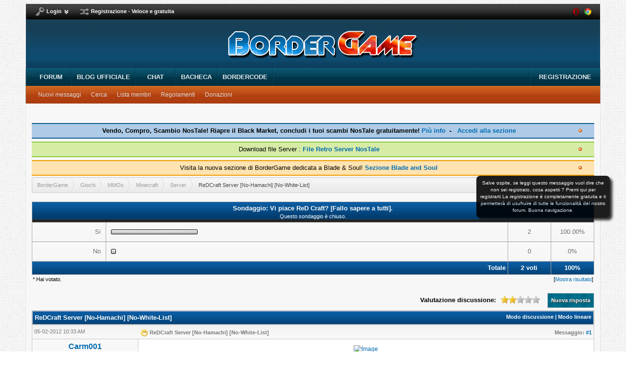

--- FILE ---
content_type: text/html; charset=UTF-8
request_url: https://www.bordergame.it/Thread-ReDCraft-Server-No-Hamachi-No-White-List
body_size: 9453
content:
<!DOCTYPE html PUBLIC "-//W3C//DTD XHTML 1.0 Transitional//EN" "http://www.w3.org/TR/xhtml1/DTD/xhtml1-transitional.dtd"><!-- start: showthread -->
<html xml:lang="it" lang="it" xmlns="http://www.w3.org/1999/xhtml">
<head>
<title>ReDCraft Server [No-Hamachi] [No-White-List]</title>
<!-- start: headerinclude -->
<link rel="alternate" type="application/rss+xml" title="Ultime discussioni (RSS 2.0)" href="https://www.bordergame.it/syndication.php" />
<link rel="alternate" type="application/atom+xml" title="Ultime discussioni (Atom 1.0)" href="https://www.bordergame.it/syndication.php?type=atom1.0" />
<meta http-equiv="Content-Type" content="text/html; charset=UTF-8" />
<meta http-equiv="Content-Script-Type" content="text/javascript" />
<script type="text/javascript" src="https://www.bordergame.it/jscripts/prototype.js?ver=1603"></script>
<script type="text/javascript" src="https://www.bordergame.it/jscripts/general.js?ver=1603"></script>
<script type="text/javascript" src="https://www.bordergame.it/jscripts/popup_menu.js?ver=1600"></script>
<link type="text/css" rel="stylesheet" href="https://www.bordergame.it/cache/themes/theme57/global.css" />
<link type="text/css" rel="stylesheet" href="https://www.bordergame.it/cache/themes/theme57/custom.css" />
<link type="text/css" rel="stylesheet" href="https://www.bordergame.it/cache/themes/theme57/custom2.css" />
<link type="text/css" rel="stylesheet" href="https://www.bordergame.it/cache/themes/theme1/captchapack.css" />
<link type="text/css" rel="stylesheet" href="https://www.bordergame.it/cache/themes/theme1/star_ratings.css" />
<link type="text/css" rel="stylesheet" href="https://www.bordergame.it/cache/themes/theme1/showthread.css" />

<script src="https://ajax.googleapis.com/ajax/libs/jquery/1.11.3/jquery.min.js"></script>
<script type="text/javascript">jQuery.noConflict();</script>
<script type="text/javascript" src="https://www.bordergame.it/jscripts/jquery.cookie.js"></script>
<script type="text/javascript" src="https://www.bordergame.it/jscripts/janota_announcements.js"></script><style>#avviso { background: #000; margin-right: 7px; color: #fff; font-size: 10px; border: 0px solid #94c2e8; padding: 8px; -moz-border-radius: 8px; -webkit-border-radius: 8px;  filter:alpha(opacity=88); -moz-opacity:.88; opacity:.88; -moz-box-shadow:5px 5px 5px #191919; -webkit-box-shadow:5px 5px 5px #191919; box-shadow:5px 5px 5px #191919; } #avviso a:link { color: #fff; text-decoration: none; } #avviso a:visited { color: #fff; text-decoration: none; } #avviso a:hover, #avviiso a:active { color: #fff; text-decoration: underline; } .avviso_fixed { height: auto;  position: fixed;  top:50%;  right: 2%; width: 280px; }</style><div class="avviso_fixed"><div id="avviso">Salve ospite, se leggi questo messaggio vuol dire che non sei registrato, cosa aspetti ? <a href="member.php?action=register">Premi qui per registrarti</a> La registrazione è completamente gratuita e ti permetterà di usufruire di tutte le funzionalità del nostro forum. Buona navigazione.</div></div>
<script type="text/javascript">
<!--
	var cookieDomain = ".bordergame.it";
	var cookiePath = "/";
	var cookiePrefix = "";
	var deleteevent_confirm = "Sei sicuro di voler cancellare questo evento?";
	var removeattach_confirm = "Sei sicuro di voler rimuovere da questo messaggio l'allegato selezionato?";
	var loading_text = 'Caricamento... <br />Attendere...';
	var saving_changes = 'Salvataggio delle modifiche in corso...';
	var use_xmlhttprequest = "1";
	var my_post_key = "f9a74ed983b28a58d759c98e5f645dc0";
	var imagepath = "images/bordergame2.0/";
// -->
</script>

<script type="text/javascript" src="https://www.bordergame.it/jscripts/tabcontent.js">
/***********************************************
* Tab Content script v2.2- copyright Dynamic Drive DHTML code library (www.dynamicdrive.com)
* This notice MUST stay intact for legal use
* Visit Dynamic Drive at http://www.dynamicdrive.com/ for full source code
***********************************************/
</script>

<link type="text/css" rel="stylesheet" href="https://www.bordergame.it/cache/themes/theme57/global.css" />
<link type="text/css" rel="stylesheet" href="https://www.bordergame.it/cache/themes/theme57/custom.css" />
<link type="text/css" rel="stylesheet" href="https://www.bordergame.it/cache/themes/theme57/custom2.css" />
<link type="text/css" rel="stylesheet" href="https://www.bordergame.it/cache/themes/theme1/captchapack.css" />
<link type="text/css" rel="stylesheet" href="https://www.bordergame.it/css.php?stylesheet=226" />
<!-- end: headerinclude -->
<script type="text/javascript">
<!--
	var quickdelete_confirm = "Sei sicuro di voler cancellare questo messaggio?";
// -->
</script>
<script type="text/javascript" src="jscripts/thread.js?ver=1603"></script>
<meta name="description" content="Sito ufficiale: http://redcraft-mc.enjin.com Dove potete trovare l'ip del server. Server: Dedicati 5G molto stabile, il lag quasi nullo. Orari: Da Lunedì al Venerdì: Dalle 14:30 alle 23:30 La Domenica" />
<link rel="canonical" href="https://www.bordergame.it/Thread-ReDCraft-Server-No-Hamachi-No-White-List" />
</head>
<body>
	<!-- start: header -->
<script>
  (function(i,s,o,g,r,a,m){i['GoogleAnalyticsObject']=r;i[r]=i[r]||function(){
  (i[r].q=i[r].q||[]).push(arguments)},i[r].l=1*new Date();a=s.createElement(o),
  m=s.getElementsByTagName(o)[0];a.async=1;a.src=g;m.parentNode.insertBefore(a,m)
  })(window,document,'script','//www.google-analytics.com/analytics.js','ga');

  ga('create', 'UA-25540522-1', 'auto');
  ga('send', 'pageview');

</script>

<a name="top" id="top"></a>

<!-- start: header_welcomeblock_guest -->
<script type="text/javascript">jQuery.noConflict();</script>
<script type="text/javascript">
<!--
	lang.username = "Nome utente";
	lang.password = "Password";
	lang.login = "Login";
	lang.lost_password = " &mdash; <a href=\"https://www.bordergame.it/member.php?action=lostpw\">Password dimenticata?<\/a>";
	lang.register_url = " &mdash; <a href=\"https://www.bordergame.it/member.php?action=register\">Registrati<\/a>";
	lang.remember_me = "Ricordami";
// -->
</script>

<script type="text/javascript">
<!--
	lang.no_new_posts = "Il forum non contiene nuovi messaggi";
	lang.click_mark_read = "Clicca per segnare questo forum come letto";
// -->
</script>



<script src="/jscripts/jquery.tiptip.js"></script>
  
<script>
		jQuery.noConflict()(document).ready(function() {
		
			// Toggle the dropdown menu's
			jQuery.noConflict()(".dropdown .buttondd, .dropdown button").click(function () {
				if (!jQuery.noConflict()(this).find('span.toggle').hasClass('active')) {
					jQuery.noConflict()('.dropdown-slider2').slideUp();
					jQuery.noConflict()('span.toggle').removeClass('active');
				}
				
				// open selected dropown
				jQuery.noConflict()(this).parent().find('.dropdown-slider2').slideToggle('fast');
				jQuery.noConflict()(this).find('span.toggle').toggleClass('active');
				
				return false;
			});
			
			// Launch TipTip tooltip
			jQuery.noConflict()('.tiptip a.button, .tiptip button').tipTip();
		
		});
		
		
  </script>

<div id="middlebar">
<ul class="menu">
<div class="dropdown" style="float:left;">
  <a href="#" class="buttondd" style="padding-left:5px;"><span class="icon icon116">&nbsp;</span><span class="label" style="color:#ffffff;">Login</span><span class="toggle">&nbsp;</span></a>
  <div class="dropdown-slider2">
<li>
<form action='http://www.bordergame.it/member.php' method='post' style="margin-top:5px;">
<span style="float:left;margin-left:2px;margin-bottom:3px;">Username : </span>
<br>
<input type='text' name='username' size='21' class="boxregistrazione" value="Username" onblur="if(this.value=='') { this.value='Username'; }" onfocus="if(this.value == 'Username') { this.value = ''; }" onclick="this.value='';"/>
<br>
<span style="float:left;margin-left:2px;margin-top:5px;margin-bottom:3px;">Password : </span>
<br>
<input type='password' name='password' size='21' class="boxregistrazione" value="Password" onblur="if(this.value=='') { this.value='Password'; }" onfocus="if(this.value == 'Password') { this.value = ''; }" onclick="this.value='';"/>
<input type='hidden' name='action' value='do_login'> 
 <input type='hidden' name='url' value=''> 
 <input type='submit' class='loginbutton' name='invia' value='Login' style="margin-top:10px;margin-bottom:10px; float:center;"/><br>

<hr style="background:#ffffff;">
<a href="/member.php?action=lostpw" class="linklogin"><span class="linklogin" style="float:left;text-align:left;margin-left:-15px;">Password persa ?</a></span><br>
<a href="/member.php?action=register" class="linklogin"><span class="linklogin" style="float:left;text-align:left;margin-left:-15px;">Registrazione gratuita</a></span>
<br><br></form>
</li>
  </div> <!-- /.dropdown-slider -->
</div> <!-- /.dropdown -->

  <a href="/member.php?action=register" class="buttondd" style="padding-left:5px;"><span class="icon icon155">&nbsp;</span><span class="label" style="color:#ffffff;">Registrazione - Veloce e gratuita</span></a>



<span style="float: right; padding-top:8px;">
<a href="#" class="ToolTip">
<img src="images/bordergame2.0/opera.png">
<img src="images/bordergame2.0/chrome.png">
<acronym>Forum ottimizzato per Opera e Google Chrome</acronym></a>
</a>
<!-- Inserisci questo tag nel punto in cui desideri eseguire il rendering del pulsante +1 -->
<g:plusone size="small"></g:plusone>

<!-- Inserisci questa chiamata di rendering dove ritieni appropriato -->
<script type="text/javascript">
  window.___gcfg = {lang: 'it'};

  (function() {
    var po = document.createElement('script'); po.type = 'text/javascript'; po.async = true;
    po.src = 'https://apis.google.com/js/plusone.js';
    var s = document.getElementsByTagName('script')[0]; s.parentNode.insertBefore(po, s);
  })();
</script></span>

</div>

<div id="header">

<div class="logo"><a href="https://www.bordergame.it/index.php"><img src="/images/bordergamelogo.png" alt="BorderGame" title="BorderGame" style="margin-left:-250px;"/></a></div></div>

<div id="navbar" class="navbar"><div class="navWrap">
	<ul id="navtabs" class="navtabs floatcontainer">
		
	<li>
	
		<a class="navtab" href="index.php">Forum</a>
	
	</li>
 
		<li class="selected"><a class="navtab" href="http://bordergameblog.blogspot.com/">Blog ufficiale</a>
			
				<ul class="floatcontainer">
					
					
						
						<li><a href="https://www.bordergame.it/search.php?action=getnew" rel="nofollow">Nuovi messaggi</a></li>
						
					
					
					
					
					
					
					<li><a href="search.php">Cerca</a></li>
					
<li><a href="memberlist.php">Lista membri</a></li>
<li><a href="http://bordergame.it/forumdisplay.php?fid=5">Regolamenti</a></li>
<li><a href="donate.php">Donazioni</a></li>

				
					
				</ul>

			</li>
		
		
	<li><a class="navtab" href="http://chatnostrucchi.altervista.org/index.php/" target=_blank>Chat</a></li>
 <li><a class="navtab" href="http://www.bordergame.it/bacheca.php" target=_blank>Bacheca</a></li>
 <li><a class="navtab" href="http://www.bordercode.bordergame.it" target=_blank>BorderCode</a></li>
 
		
			
		
		
	</ul>
				
		<div class="registerButton">
<a href="https://www.bordergame.it/member.php?action=register" title="Registrati Gratis!">Registrazione</a>
					</div>			
				

</div></div>

<!-- Custom Content Wrap -->


				</div>
			</div></div></div></div>
		</div>
	
<!-- Custom Content Wrap End -->
<!-- end: header_welcomeblock_guest -->





		
<div id="container">
		
		<hr class="hidden" />
		<br class="clear" />
		<div id="content">
<a name="content" id="content"></a>
			
			
			
			<!-- ProfileComments -->
			<!-- /ProfileComments -->
			
<center>
<script type="text/javascript"><!--
google_ad_client = "ca-pub-8479942835768794";
/* Bordergame show tread */
google_ad_slot = "8061762672";
google_ad_width = 728;
google_ad_height = 90;
//-->
</script>
<script type="text/javascript"
src="http://pagead2.googlesyndication.com/pagead/show_ads.js">
</script>
<script type="text/javascript"><!--
google_ad_client = "ca-pub-8479942835768794";
/* footer piccolino */
google_ad_slot = "9898940450";
google_ad_width = 200;
google_ad_height = 90;
//-->
</script>
<script type="text/javascript"
src="http://pagead2.googlesyndication.com/pagead/show_ads.js">
</script>
</center>
<br/>
			<!-- start: Site_Notice_index -->
<style type="text/css">
.closebtn2 {
background: url(https://www.bordergame.it/images/hide1.gif) no-repeat;
width: 16px;
height: 16px;
display:block;
cursor: pointer;
}
.openbtn1 {
background: url(https://www.bordergame.it/images/show1.gif) no-repeat;
width: 16px;
height: 16px;
display:block;
cursor: pointer;
}
.closebtn12 {
background: url(https://www.bordergame.it/images/hide1.gif) no-repeat;
width: 16px;
height: 16px;
display:block;
cursor: pointer;
}
.openbtn11 {
background: url(https://www.bordergame.it/images/show1.gif) no-repeat;
width: 16px;
height: 16px;
display:block;
cursor: pointer;
}
.closebtn22 {
background: url(https://www.bordergame.it/images/hide1.gif) no-repeat;
width: 16px;
height: 16px;
display:block;
cursor: pointer;
}
.openbtn21 {
background: url(https://www.bordergame.it/images/show1.gif) no-repeat;
width: 16px;
height: 16px;
display:block;
cursor: pointer;
}
.closebtn32 {
background: url(https://www.bordergame.it/images/hide1.gif) no-repeat;
width: 16px;
height: 16px;
display:block;
cursor: pointer;
}
.openbtn31 {
background: url(https://www.bordergame.it/images/show1.gif) no-repeat;
width: 16px;
height: 16px;
display:block;
cursor: pointer;
}
.closebtn42 {
background: url(https://www.bordergame.it/images/hide1.gif) no-repeat;
width: 16px;
height: 16px;
display:block;
cursor: pointer;
}
.openbtn41 {
background: url(https://www.bordergame.it/images/show1.gif) no-repeat;
width: 16px;
height: 16px;
display:block;
cursor: pointer;
}
.green {
background:none repeat scroll 0 0 #D6ECA6;
border-bottom:2px solid #8DC93E;
border-top:2px solid #8DC93E;
margin-top:3px;
margin-bottom:3px;
padding:5px 20px;
text-align:center;
color:black;
font-style:normal;
}
.blue {
background:none repeat scroll 0 0 #ADCBE7;
border-bottom:2px solid #0F5C8E;
border-top:2px solid #0F5C8E;
margin-top:3px;
margin-bottom:3px;
padding:5px 20px;
text-align:center;
color:black;
font-style:normal;
}
.yellow {
background:none repeat scroll 0 0 #FFF6BF;
border-bottom:2px solid #FFD324;
border-top:2px solid #FFD324;
margin-top:3px;
margin-bottom:3px;
padding:5px 20px;
text-align:center;
color:black;
font-style:normal;
}
.purple {
background:none repeat scroll 0 0 #C279D1;
border-bottom:2px solid #A20DBF;
border-top:2px solid #A20DBF;
margin-top:3px;
margin-bottom:3px;
padding:5px 20px;
text-align:center;
color:black;
font-style:normal;
}
.red {
background:none repeat scroll 0 0 #FFA6A6;
border-bottom:2px solid #E30000;
border-top:2px solid #E30000;
margin-top:3px;
margin-bottom:3px;
padding:5px 20px;
text-align:center;
color:black;
font-style:normal;
}
.black {
background:none repeat scroll 0 0 #BABABA;
border-bottom:2px solid #000000;
border-top:2px solid #000000;
margin-top:3px;
margin-bottom:3px;
padding:5px 20px;
text-align:center;
color:black;
font-style:normal;
}
.orange {
background:none repeat scroll 0 0 #FFE3B0;
border-bottom:2px solid #F29D00;
border-top:2px solid #F29D00;
margin-top:3px;
margin-bottom:3px;
padding:5px 20px;
text-align:center;
color:black;
font-style:normal;
}
</style>
<div class="janota_announcements" style="float:right; width:100%;">
<div class="blue"><b>Vendo, Compro, Scambio NosTale! Riapre il Black Market, concludi i tuoi scambi NosTale gratuitamente! <a href="http://www.bordergame.it/Thread-BlackMarket-Vendo-Compro-Scambio-NosTale">Più info</a>&nbsp  - &nbsp  <a href="http://www.bordergame.it/forum-12.html"> Accedi alla sezione</a></b><a class="closebtn2" style="float:right;" title="Hide"></a></div>
</div>
<div class="forums" style="float:right; width:100%; ">
</div>

<!-- end: Site_Notice_index --><!-- start: Site_Notice3_index -->
<style type="text/css">
.closebtn2 {
background: url(https://www.bordergame.it/images/hide1.gif) no-repeat;
width: 16px;
height: 16px;
display:block;
cursor: pointer;
}
.openbtn1 {
background: url(https://www.bordergame.it/images/show1.gif) no-repeat;
width: 16px;
height: 16px;
display:block;
cursor: pointer;
}
.closebtn12 {
background: url(https://www.bordergame.it/images/hide1.gif) no-repeat;
width: 16px;
height: 16px;
display:block;
cursor: pointer;
}
.openbtn11 {
background: url(https://www.bordergame.it/images/show1.gif) no-repeat;
width: 16px;
height: 16px;
display:block;
cursor: pointer;
}
.closebtn22 {
background: url(https://www.bordergame.it/images/hide1.gif) no-repeat;
width: 16px;
height: 16px;
display:block;
cursor: pointer;
}
.openbtn21 {
background: url(https://www.bordergame.it/images/show1.gif) no-repeat;
width: 16px;
height: 16px;
display:block;
cursor: pointer;
}
.closebtn32 {
background: url(https://www.bordergame.it/images/hide1.gif) no-repeat;
width: 16px;
height: 16px;
display:block;
cursor: pointer;
}
.openbtn31 {
background: url(https://www.bordergame.it/images/show1.gif) no-repeat;
width: 16px;
height: 16px;
display:block;
cursor: pointer;
}
.closebtn42 {
background: url(https://www.bordergame.it/images/hide1.gif) no-repeat;
width: 16px;
height: 16px;
display:block;
cursor: pointer;
}
.openbtn41 {
background: url(https://www.bordergame.it/images/show1.gif) no-repeat;
width: 16px;
height: 16px;
display:block;
cursor: pointer;
}
.green {
background:none repeat scroll 0 0 #D6ECA6;
border-bottom:2px solid #8DC93E;
border-top:2px solid #8DC93E;
margin-top:3px;
margin-bottom:3px;
padding:5px 20px;
text-align:center;
color:black;
font-style:normal;
}
.blue {
background:none repeat scroll 0 0 #ADCBE7;
border-bottom:2px solid #0F5C8E;
border-top:2px solid #0F5C8E;
margin-top:3px;
margin-bottom:3px;
padding:5px 20px;
text-align:center;
color:black;
font-style:normal;
}
.yellow {
background:none repeat scroll 0 0 #FFF6BF;
border-bottom:2px solid #FFD324;
border-top:2px solid #FFD324;
margin-top:3px;
margin-bottom:3px;
padding:5px 20px;
text-align:center;
color:black;
font-style:normal;
}
.purple {
background:none repeat scroll 0 0 #C279D1;
border-bottom:2px solid #A20DBF;
border-top:2px solid #A20DBF;
margin-top:3px;
margin-bottom:3px;
padding:5px 20px;
text-align:center;
color:black;
font-style:normal;
}
.red {
background:none repeat scroll 0 0 #FFA6A6;
border-bottom:2px solid #E30000;
border-top:2px solid #E30000;
margin-top:3px;
margin-bottom:3px;
padding:5px 20px;
text-align:center;
color:black;
font-style:normal;
}
.black {
background:none repeat scroll 0 0 #BABABA;
border-bottom:2px solid #000000;
border-top:2px solid #000000;
margin-top:3px;
margin-bottom:3px;
padding:5px 20px;
text-align:center;
color:black;
font-style:normal;
}
.orange {
background:none repeat scroll 0 0 #FFE3B0;
border-bottom:2px solid #F29D00;
border-top:2px solid #F29D00;
margin-top:3px;
margin-bottom:3px;
padding:5px 20px;
text-align:center;
color:black;
font-style:normal;
}
</style>
<div class="janota_announcements2" style="float:right; width:100%;">
<div class="green">Download file Server : <b><a href="http://www.bordergame.it/Thread-Download-File-Server-NosTale-All-project">File Retro Server NosTale</a></b> <a class="closebtn22" style="float:right;" title="Hide"></a></div>
</div>
<div class="forums2" style="float:right; width:100%; ">
</div>

<!-- end: Site_Notice3_index --><!-- start: Site_Notice4_index -->
<style type="text/css">
.closebtn2 {
background: url(https://www.bordergame.it/images/hide1.gif) no-repeat;
width: 16px;
height: 16px;
display:block;
cursor: pointer;
}
.openbtn1 {
background: url(https://www.bordergame.it/images/show1.gif) no-repeat;
width: 16px;
height: 16px;
display:block;
cursor: pointer;
}
.closebtn12 {
background: url(https://www.bordergame.it/images/hide1.gif) no-repeat;
width: 16px;
height: 16px;
display:block;
cursor: pointer;
}
.openbtn11 {
background: url(https://www.bordergame.it/images/show1.gif) no-repeat;
width: 16px;
height: 16px;
display:block;
cursor: pointer;
}
.closebtn22 {
background: url(https://www.bordergame.it/images/hide1.gif) no-repeat;
width: 16px;
height: 16px;


display:block;
cursor: pointer;
}
.openbtn21 {
background: url(https://www.bordergame.it/images/show1.gif) no-repeat;
width: 16px;
height: 16px;
display:block;
cursor: pointer;
}
.closebtn32 {
background: url(https://www.bordergame.it/images/hide1.gif) no-repeat;
width: 16px;
height: 16px;
display:block;
cursor: pointer;
}
.openbtn31 {
background: url(https://www.bordergame.it/images/show1.gif) no-repeat;
width: 16px;
height: 16px;
display:block;
cursor: pointer;
}
.closebtn42 {
background: url(https://www.bordergame.it/images/hide1.gif) no-repeat;
width: 16px;
height: 16px;
display:block;
cursor: pointer;
}
.openbtn41 {
background: url(https://www.bordergame.it/images/show1.gif) no-repeat;
width: 16px;
height: 16px;
display:block;
cursor: pointer;
}
.green {
background:none repeat scroll 0 0 #D6ECA6;
border-bottom:2px solid #8DC93E;
border-top:2px solid #8DC93E;
margin-top:3px;
margin-bottom:3px;
padding:5px 20px;
text-align:center;
color:black;
font-style:normal;
}
.blue {
background:none repeat scroll 0 0 #ADCBE7;
border-bottom:2px solid #0F5C8E;
border-top:2px solid #0F5C8E;
margin-top:3px;
margin-bottom:3px;
padding:5px 20px;
text-align:center;
color:black;
font-style:normal;
}
.yellow {
background:none repeat scroll 0 0 #FFF6BF;
border-bottom:2px solid #FFD324;
border-top:2px solid #FFD324;
margin-top:3px;
margin-bottom:3px;
padding:5px 20px;
text-align:center;
color:black;
font-style:normal;
}
.purple {
background:none repeat scroll 0 0 #C279D1;
border-bottom:2px solid #A20DBF;
border-top:2px solid #A20DBF;
margin-top:3px;
margin-bottom:3px;
padding:5px 20px;
text-align:center;
color:black;
font-style:normal;
}
.red {
background:none repeat scroll 0 0 #FFA6A6;
border-bottom:2px solid #E30000;
border-top:2px solid #E30000;
margin-top:3px;
margin-bottom:3px;
padding:5px 20px;
text-align:center;
color:black;
font-style:normal;
}
.black {
background:none repeat scroll 0 0 #BABABA;
border-bottom:2px solid #000000;
border-top:2px solid #000000;
margin-top:3px;
margin-bottom:3px;
padding:5px 20px;
text-align:center;
color:black;
font-style:normal;
}
.orange {
background:none repeat scroll 0 0 #FFE3B0;
border-bottom:2px solid #F29D00;
border-top:2px solid #F29D00;
margin-top:3px;
margin-bottom:3px;
padding:5px 20px;
text-align:center;
color:black;
font-style:normal;
}
</style>
<div class="janota_announcements3" style="float:right; width:100%;">
<div class="orange">Visita la nuova sezione di BorderGame dedicata a Blade & Soul! <b><a href="http://www.bordergame.it/Forum-Blade-and-Soul">Sezione Blade and Soul</a></b><a class="closebtn32" style="float:right;" title="Hide"></a></div>
</div>
<div class="forums3" style="float:right; width:100%; ">
</div>

<!-- end: Site_Notice4_index --><!-- start: nav -->
<ul id="breadcrumb">
<!-- start: nav_bit -->
<li><a href="https://www.bordergame.it/index.php">BorderGame</a></li>
<!-- end: nav_bit --><!-- start: nav_bit -->
<li><a href="Forum-Giochi">Giochi</a></li>
<!-- end: nav_bit --><!-- start: nav_bit -->
<li><a href="Forum-MMOs">MMOs</a></li>
<!-- end: nav_bit --><!-- start: nav_bit -->
<li><a href="Forum-Minecraft">Minecraft</a></li>
<!-- end: nav_bit --><!-- start: nav_bit -->
<li><a href="Forum-Server">Server</a></li>
<!-- end: nav_bit --><!-- start: nav_bit_active -->
<li>ReDCraft Server [No-Hamachi] [No-White-List]</li>
<!-- end: nav_bit_active -->
</ul>
<!-- end: nav --><a class="openbtn1" style="float: right; " title="Notice 1"></a><a class="openbtn21" style="float: right;" title="Notice 3"></a><a class="openbtn31" style="float: right;" title="Notice 4"></a>
			<br />
<!-- end: header -->
	<!-- start: showthread_poll_results -->
<table border="0" cellspacing="1" cellpadding="4" class="tborder">
<tr>
<td class="thead" colspan="4" align="center"><strong>Sondaggio: Vi piace ReD Craft? [Fallo sapere a tutti].</strong><br /><span class="smalltext">Questo sondaggio è chiuso.</span></td>
</tr>
<!-- start: showthread_poll_resultbit -->
<tr>
<td class="trow1" align="right">Si</td>
<td class="trow1"><img src="images/bordergame2.0//pollbar-s.gif" alt="" /><img src="images/bordergame2.0//pollbar.gif" width="167" height="10" alt="100.00%" title="100.00%" /><img src="images/bordergame2.0//pollbar-e.gif" alt="" /></td>
<td class="trow1" width="67" align="center">2</td>
<td class="trow1" width="67" align="center">100.00%</td>
</tr>

<!-- end: showthread_poll_resultbit --><!-- start: showthread_poll_resultbit -->
<tr>
<td class="trow1" align="right">No</td>
<td class="trow1"><img src="images/bordergame2.0//pollbar-s.gif" alt="" /><img src="images/bordergame2.0//pollbar.gif" width="0" height="10" alt="0%" title="0%" /><img src="images/bordergame2.0//pollbar-e.gif" alt="" /></td>
<td class="trow1" width="67" align="center">0</td>
<td class="trow1" width="67" align="center">0%</td>
</tr>

<!-- end: showthread_poll_resultbit -->
<tr>
<td class="tfoot" align="right" colspan="2"><strong>Totale</strong></td>
<td class="tfoot" align="center"><strong>2 voti</strong></td>
<td class="tfoot" align="center"><strong>100%</strong></td>
</tr>
</table>
<table cellspacing="0" cellpadding="2" border="0" width="100%" align="center">
<tr>
<td align="left"><span class="smalltext">* Hai votato.</span></td>
<td align="right"><span class="smalltext">[<a href="polls.php?action=showresults&amp;pid=128">Mostra risultato</a>]</span></td>
</tr>
</table>
<br />
<!-- end: showthread_poll_results -->
	<div class="float_left">
		

	</div>
	<div class="float_right">
		<!-- start: showthread_newreply -->
<a href="newreply.php?tid=10417" class="tasti3">Nuova risposta</a>
<!-- end: showthread_newreply -->
	</div>
	<!-- start: showthread_ratethread -->
<div style="margin-top: 6px; padding-right: 10px;" class="float_right">
		<script type="text/javascript" src="jscripts/rating.js?ver=1400"></script>
		<div id="success_rating_10417" style="float: left; padding-top: 2px; padding-right: 10px;">&nbsp;</div>
		<strong style="float: left; padding-right: 10px;">Valutazione discussione:</strong>
		<div class="inline_rating">
			<ul class="star_rating star_rating_notrated" id="rating_thread_10417">
				<li style="width: 40%" class="current_rating" id="current_rating_10417">3 voti - 2 media</li>
				<li><a class="one_star" title="1 stella su 5" href="./ratethread.php?tid=10417&amp;rating=1&amp;my_post_key=f9a74ed983b28a58d759c98e5f645dc0">1</a></li>
				<li><a class="two_stars" title="2 stelle su 5" href="./ratethread.php?tid=10417&amp;rating=2&amp;my_post_key=f9a74ed983b28a58d759c98e5f645dc0">2</a></li>
				<li><a class="three_stars" title="3 stelle su 5" href="./ratethread.php?tid=10417&amp;rating=3&amp;my_post_key=f9a74ed983b28a58d759c98e5f645dc0">3</a></li>
				<li><a class="four_stars" title="4 stelle su 5" href="./ratethread.php?tid=10417&amp;rating=4&amp;my_post_key=f9a74ed983b28a58d759c98e5f645dc0">4</a></li>
				<li><a class="five_stars" title="5 stelle su 5" href="./ratethread.php?tid=10417&amp;rating=5&amp;my_post_key=f9a74ed983b28a58d759c98e5f645dc0">5</a></li>
			</ul>
		</div>
</div>
<!-- end: showthread_ratethread -->
	<table border="0" cellspacing="1" cellpadding="4" class="tborder3" style="clear: both; border-bottom-width: 0;">
		<tr>
			<td class="thead5" colspan="2">
				<div style="float: right;">
					<span class="smalltext"><strong><a href="showthread.php?mode=threaded&amp;tid=10417&amp;pid=141093#pid141093">Modo discussione</a> | <a href="showthread.php?mode=linear&amp;tid=10417&amp;pid=141093#pid141093">Modo lineare</a></strong></span>
				</div>
				<div>
					<strong>ReDCraft Server [No-Hamachi] [No-White-List]</strong>
				</div>
			</td>
		</tr>
</table>
		
	
	<div id="posts">
		<!-- start: postbit_classic -->
	<table border="0" cellspacing="0" cellpadding="4" class="tborder" style="border-top-width: 0; " id="post_141093">
<tr>
<td class="tcat11" ><span class="smalltext">05-02-2012 10:33 AM</span></td>
<td class="tcat12"><span class="smalltext"><strong><!-- start: postbit_posturl -->
<div style="float: right; width: auto; vertical-align: top"><span class="smalltext"><strong>Messaggio: <a href="Thread-ReDCraft-Server-No-Hamachi-No-White-List?pid=141093#pid141093">#1</a></strong></span></div>
<!-- end: postbit_posturl --><img src="images/icons/wink.gif" alt="Wink" style="vertical-align: middle;" />&nbsp;ReDCraft Server [No-Hamachi] [No-White-List]</strong></span></td>
</tr>
	<tr>
		<td class="trow11" width="19%" valign="top" style="white-space: nowrap; text-align: center; border-bottom: none; border-bottom: 1px solid #C7C7C7; border-left: 1px solid #C7C7C7; border-right: 1px solid #C7C7C7;"><a name="pid141093" id="pid141093"></a>
		<span class="largetext"><a href="https://www.bordergame.it/User-Carm001">Carm001</a></span><br />
		<span class="smalltext">
			<img src="/images/blu3.gif" border="0" alt="*" /><br />
			<img src="/images/targhette4/minecraft.jpg" alt="Minecraft"><br /><img src="/images/targhette4/nostale.jpg" alt="NosTale"><br />
			<!-- start: postbit_avatar -->
<a href="User-Carm001"><img src="./uploads/avatars/avatar_616.jpg?dateline=1371933022" alt="" width="150" height="200" /></a>
<!-- end: postbit_avatar --><br />
			<!-- start: postbit_author_user -->
<div class="postbitusertitle">Hear Me Now!</div><hr style="background: #D9D9D9; width:75%; float:center;">
<div class="postbitfield"><b>Messaggi :</b> 103</div><hr style="background: #D9D9D9; width:75%; float:center;">
<div class="postbitfield"><b>Registrato dal :</b> Jan 2011</div><hr style="background: #D9D9D9; width:75%; float:center;">
<div class="postbitfield"><!-- start: postbit_reputation -->
<b>Reputazione :</b> <a href="reputation.php?uid=616"><strong class="reputation_positive">7</strong></a>
<!-- end: postbit_reputation --></div><hr style="background: #D9D9D9; width:75%; float:center;">
<div class="postbitfield"><!-- start: postbit_offline -->
<b>Stato : <font style="color:#FB1201; ">Offline</font></b>
<!-- end: postbit_offline --></div>
<br/><br>
<center><b>Premi :</b><br/></center><br>
<!-- end: postbit_author_user --><br/><center><br/></center>
		</span>
	</td>
	<td class="trow7" valign="top">
		<table width="100%">
			<tr><td>
			<div id="pid_141093" class="post_body">
				<div style="text-align: center;"><a href="http://redcraft.altervista.org/redcraft-wordlogo.png" class="highslide" onclick="return hs.expand(this)"><img style="max-width:680px;" src="http://redcraft.altervista.org/redcraft-wordlogo.png" alt="İmage" title="Larger İmage" /></a></div>
<span style="font-family: Times New Roman;"><div style="text-align: center;"><span style="font-size: medium;"><span style="color: #FF0000;">Sito ufficiale:</span> <a href="http://redcraft-mc.enjin.com" target="_blank">http://redcraft-mc.enjin.com</a></div>
<div style="text-align: center;"><span style="color: #0000CD;">Dove potete trovare l'ip del server.</span><br />
<span style="color: #FF0000;">Server:</span> <span style="color: #0000CD;">Dedicati 5G molto stabile, il lag quasi nullo.</span></div>
<div style="text-align: center;"><span style="color: #FF0000;">Orari:</span> <span style="color: #0000CD;">Da Lunedì al Venerdì: Dalle 14:30 alle 23:30</div>
<div style="text-align: center;">         <span style="color: #0000CD;">La Domenica: Dalle 9:00 alle 23:30, Presto il server sarà 24/24 7/7.</span></span><br />
</span></div></span><br />
<div style="text-align: center;"><span style="color: #FF0000;"><span style="font-family: Times New Roman;"><span style="font-size: medium;">Staff: Siamo in cerca di MOD.</span></span></span><br />
<span style="color: #0000CD;"><span style="font-family: Times New Roman;"><span style="font-size: medium;">Vi aspettiamo in tanti, per divertirci tutti insieme.<br />
Ci sarannò molti eventi, arene, guerre tra fazioni.<br />
A presto ;D</span></span></span></div></div>
			</div>
			
			<!-- start: postbit_signature -->
<center><img src="/images/bordergame2.0/firma.gif"></center>
<div style="overflow: auto; max-height: 550px;"><span class="post_body"><div style="text-align: center;"><a href="http://blog.nostale.it/wp-content/uploads/2013/02/13_02_payment_CP__0004_IT.jpg" class="highslide" onclick="return hs.expand(this)"><img style="max-width:680px;" src="http://blog.nostale.it/wp-content/uploads/2013/02/13_02_payment_CP__0004_IT.jpg" alt="İmage" title="Larger İmage" /></a></div>
<div style="text-align: center;"><span style="color: #32CD32;"><span style="font-weight: bold;">Nosdollari Gratis giocando? Clicca <a href="http://it.gamekit.com/r/89304870" target="_blank">QUI!</a></span></span></div></span></div>
<!-- end: postbit_signature -->
			<div style="text-align: right; vertical-align: bottom;" id="post_meta_141093">
				<div id="edited_by_141093"></div>
				
			</div>
		</td></tr>
	</table>
</td>
</tr>
<tr>
<td class="tcat19" style="white-space: nowrap; text-align: center; vertical-align: middle;" ><a href="#content" class="postbit">Torna al primo messaggio</a></td>
	<td class="tcat20" style="vertical-align: middle;" >
		<table width="100%" border="0" cellpadding="0" cellspacing="0">
			<tr valign="bottom">
				<td align="left" ><span class="smalltext"><!-- start: postbit_email -->
<a href="member.php?action=emailuser&amp;uid=616" class="postbit3">Email</a>
<!-- end: postbit_email --><!-- start: postbit_find -->
<a href="search.php?action=finduser&amp;uid=616" class="postbit3">Cerca</a>
<!-- end: postbit_find --></span></td>
				<td align="right"><!-- start: postbit_quote -->
<a href="newreply.php?tid=10417&amp;pid=141093" class="postbit">Rispondi</a>
<!-- end: postbit_quote --></td>
		</tr>
		</table>
	</td>
</tr>
</table>
<!-- end: postbit_classic --><!-- start: postbit_classic -->
	<table border="0" cellspacing="0" cellpadding="4" class="tborder" style="margin-top: 5px; " id="post_141119">
<tr>
<td class="tcat11" ><span class="smalltext">05-02-2012 12:31 PM</span></td>
<td class="tcat12"><span class="smalltext"><strong><!-- start: postbit_posturl -->
<div style="float: right; width: auto; vertical-align: top"><span class="smalltext"><strong>Messaggio: <a href="Thread-ReDCraft-Server-No-Hamachi-No-White-List?pid=141119#pid141119">#2</a></strong></span></div>
<!-- end: postbit_posturl -->RE: ReDCraft Server [No-Hamachi] [No-White-List]</strong></span></td>
</tr>
	<tr>
		<td class="trow11" width="19%" valign="top" style="white-space: nowrap; text-align: center; border-bottom: none; border-bottom: 1px solid #C7C7C7; border-left: 1px solid #C7C7C7; border-right: 1px solid #C7C7C7;"><a name="pid141119" id="pid141119"></a>
		<span class="largetext"><a href="https://www.bordergame.it/User-doddo978"><s>doddo978</s></a></span><br />
		<span class="smalltext">
			
			<!-- start: postbit_groupimage -->
<img src="/images/targhette4/bannato.jpg" alt="Bannati"/>
<!-- end: postbit_groupimage --><br /><img src="/images/targhette4/utente%20saggio.jpg" alt="Utente Saggio"><br /><img src="/images/targhette4/utente%20storico.jpg" alt="Utente Storico"><br />
			<!-- start: postbit_avatar -->
<a href="User-doddo978"><img src="./uploads/avatars/avatar_1855.jpg?dateline=1333968651" alt="" width="120" height="200" /></a>
<!-- end: postbit_avatar --><br />
			<!-- start: postbit_author_user -->
<div class="postbitusertitle">Banned</div><hr style="background: #D9D9D9; width:75%; float:center;">
<div class="postbitfield"><b>Messaggi :</b> 511</div><hr style="background: #D9D9D9; width:75%; float:center;">
<div class="postbitfield"><b>Registrato dal :</b> Apr 2011</div><hr style="background: #D9D9D9; width:75%; float:center;">
<div class="postbitfield"></div><hr style="background: #D9D9D9; width:75%; float:center;">
<div class="postbitfield"><!-- start: postbit_offline -->
<b>Stato : <font style="color:#FB1201; ">Offline</font></b>
<!-- end: postbit_offline --></div>
<br/><br>
<center><b>Premi :</b><br/></center><br>
<!-- end: postbit_author_user --><br/><center><br/></center>
		</span>
	</td>
	<td class="trow7" valign="top">
		<table width="100%">
			<tr><td>
			<div id="pid_141119" class="post_body">
				Mi Vorrei Offrire Mod Gioco a Mincraft da un casino di tempo posso?</div>
			</div>
			
			
			<div style="text-align: right; vertical-align: bottom;" id="post_meta_141119">
				<div id="edited_by_141119"></div>
				
			</div>
		</td></tr>
	</table>
</td>
</tr>
<tr>
<td class="tcat19" style="white-space: nowrap; text-align: center; vertical-align: middle;" ><a href="#content" class="postbit">Torna al primo messaggio</a></td>
	<td class="tcat20" style="vertical-align: middle;" >
		<table width="100%" border="0" cellpadding="0" cellspacing="0">
			<tr valign="bottom">
				<td align="left" ><span class="smalltext"><!-- start: postbit_email -->
<a href="member.php?action=emailuser&amp;uid=1855" class="postbit3">Email</a>
<!-- end: postbit_email --><!-- start: postbit_find -->
<a href="search.php?action=finduser&amp;uid=1855" class="postbit3">Cerca</a>
<!-- end: postbit_find --></span></td>
				<td align="right"><!-- start: postbit_quote -->
<a href="newreply.php?tid=10417&amp;pid=141119" class="postbit">Rispondi</a>
<!-- end: postbit_quote --></td>
		</tr>
		</table>
	</td>
</tr>
</table>
<!-- end: postbit_classic --><!-- start: postbit_classic -->
	<table border="0" cellspacing="0" cellpadding="4" class="tborder" style="margin-top: 5px; " id="post_141134">
<tr>
<td class="tcat11" ><span class="smalltext">05-02-2012 01:13 PM</span></td>
<td class="tcat12"><span class="smalltext"><strong><!-- start: postbit_posturl -->
<div style="float: right; width: auto; vertical-align: top"><span class="smalltext"><strong>Messaggio: <a href="Thread-ReDCraft-Server-No-Hamachi-No-White-List?pid=141134#pid141134">#3</a></strong></span></div>
<!-- end: postbit_posturl -->RE: ReDCraft Server [No-Hamachi] [No-White-List]</strong></span></td>
</tr>
	<tr>
		<td class="trow11" width="19%" valign="top" style="white-space: nowrap; text-align: center; border-bottom: none; border-bottom: 1px solid #C7C7C7; border-left: 1px solid #C7C7C7; border-right: 1px solid #C7C7C7;"><a name="pid141134" id="pid141134"></a>
		<span class="largetext"><a href="https://www.bordergame.it/User-Carm001">Carm001</a></span><br />
		<span class="smalltext">
			<img src="/images/blu3.gif" border="0" alt="*" /><br />
			<img src="/images/targhette4/minecraft.jpg" alt="Minecraft"><br /><img src="/images/targhette4/nostale.jpg" alt="NosTale"><br />
			<!-- start: postbit_avatar -->
<a href="User-Carm001"><img src="./uploads/avatars/avatar_616.jpg?dateline=1371933022" alt="" width="150" height="200" /></a>
<!-- end: postbit_avatar --><br />
			<!-- start: postbit_author_user -->
<div class="postbitusertitle">Hear Me Now!</div><hr style="background: #D9D9D9; width:75%; float:center;">
<div class="postbitfield"><b>Messaggi :</b> 103</div><hr style="background: #D9D9D9; width:75%; float:center;">
<div class="postbitfield"><b>Registrato dal :</b> Jan 2011</div><hr style="background: #D9D9D9; width:75%; float:center;">
<div class="postbitfield"><!-- start: postbit_reputation -->
<b>Reputazione :</b> <a href="reputation.php?uid=616"><strong class="reputation_positive">7</strong></a>
<!-- end: postbit_reputation --></div><hr style="background: #D9D9D9; width:75%; float:center;">
<div class="postbitfield"><!-- start: postbit_offline -->
<b>Stato : <font style="color:#FB1201; ">Offline</font></b>
<!-- end: postbit_offline --></div>
<br/><br>
<center><b>Premi :</b><br/></center><br>
<!-- end: postbit_author_user --><br/><center><br/></center>
		</span>
	</td>
	<td class="trow7" valign="top">
		<table width="100%">
			<tr><td>
			<div id="pid_141134" class="post_body">
				Fai richiesta sul sito ufficiale: <a href="http://redcraft-mc.enjin.com" target="_blank">http://redcraft-mc.enjin.com</a></div>
			</div>
			
			<!-- start: postbit_signature -->
<center><img src="/images/bordergame2.0/firma.gif"></center>
<div style="overflow: auto; max-height: 550px;"><span class="post_body"><div style="text-align: center;"><a href="http://blog.nostale.it/wp-content/uploads/2013/02/13_02_payment_CP__0004_IT.jpg" class="highslide" onclick="return hs.expand(this)"><img style="max-width:680px;" src="http://blog.nostale.it/wp-content/uploads/2013/02/13_02_payment_CP__0004_IT.jpg" alt="İmage" title="Larger İmage" /></a></div>
<div style="text-align: center;"><span style="color: #32CD32;"><span style="font-weight: bold;">Nosdollari Gratis giocando? Clicca <a href="http://it.gamekit.com/r/89304870" target="_blank">QUI!</a></span></span></div></span></div>
<!-- end: postbit_signature -->
			<div style="text-align: right; vertical-align: bottom;" id="post_meta_141134">
				<div id="edited_by_141134"></div>
				
			</div>
		</td></tr>
	</table>
</td>
</tr>
<tr>
<td class="tcat19" style="white-space: nowrap; text-align: center; vertical-align: middle;" ><a href="#content" class="postbit">Torna al primo messaggio</a></td>
	<td class="tcat20" style="vertical-align: middle;" >
		<table width="100%" border="0" cellpadding="0" cellspacing="0">
			<tr valign="bottom">
				<td align="left" ><span class="smalltext"><!-- start: postbit_email -->
<a href="member.php?action=emailuser&amp;uid=616" class="postbit3">Email</a>
<!-- end: postbit_email --><!-- start: postbit_find -->
<a href="search.php?action=finduser&amp;uid=616" class="postbit3">Cerca</a>
<!-- end: postbit_find --></span></td>
				<td align="right"><!-- start: postbit_quote -->
<a href="newreply.php?tid=10417&amp;pid=141134" class="postbit">Rispondi</a>
<!-- end: postbit_quote --></td>
		</tr>
		</table>
	</td>
</tr>
</table>
<!-- end: postbit_classic -->
	</div>
	<table border="0" cellspacing="1" cellpadding="4" class="tborder" style="border-top-width: 0;">
		<tr>
			<td colspan="2" class="tfoot">
				<!-- start: showthread_search -->
	<div class="float_right">
		<form action="search.php" method="post">
			<input type="hidden" name="action" value="thread" />
			<input type="hidden" name="tid" value="10417" />
			<input type="text" name="keywords" value="Inserisci termine di ricerca" onfocus="if(this.value == 'Inserisci termine di ricerca') { this.value = ''; }" onblur="if(this.value=='') { this.value='Inserisci termine di ricerca'; }" class="textbox" size="25" />
			<input type="submit" class="button" value="Cerca nella discussione" />
		</form>
	</div>
<!-- end: showthread_search -->
				<div>
					<strong>&laquo; <a href="Thread-ReDCraft-Server-No-Hamachi-No-White-List?action=nextoldest">Precedente</a> | <a href="Thread-ReDCraft-Server-No-Hamachi-No-White-List?action=nextnewest">Successivo</a> &raquo;</strong>
				</div>
			</td>
		</tr>
	</table>
	<div class="float_left">
		
	</div>
	<div style="padding-top: 4px;" class="float_right">
		<!-- start: showthread_newreply -->
<a href="newreply.php?tid=10417" class="tasti3">Nuova risposta</a>
<!-- end: showthread_newreply -->
	</div>
	<br style="clear: both;" />

<div class="spaziobianco"></div>
<table border="0" cellspacing="1" cellpadding="4" class="tborder">
<tr><td class="tcat"><b>Pubblicità</b><span style="float:right"><a href="http://bordergame.it/showthread.php?tid=21949">La tua pubblicità qui, clicca per informazioni e per le offerte!</a></span></td></tr>
<tr><td class="trow11"><center>
<script type="text/javascript"><!--
google_ad_client = "ca-pub-8479942835768794";
/* showthread numero 2 */
google_ad_slot = "2637648059";
google_ad_width = 468;
google_ad_height = 60;
//-->
</script>
<script type="text/javascript"
src="http://pagead2.googlesyndication.com/pagead/show_ads.js">
</script>

<script type="text/javascript"><!--
google_ad_client = "ca-pub-8479942835768794";
/* showthread */
google_ad_slot = "9214194091";
google_ad_width = 468;
google_ad_height = 60;
//-->
</script>
<script type="text/javascript"
src="http://pagead2.googlesyndication.com/pagead/show_ads.js">
</script></center></td></tr>
</table>

	
	
	
	<br />
<div class="utentionline"><!-- start: showthread_usersbrowsing -->
<span class="smalltext">Stanno visualizzando la discussione : 1 Ospite(i)</span>
<!-- end: showthread_usersbrowsing --></div>
<br />
<div class="float_center">
<table border="0" cellspacing="0" cellpadding="0" class="tborder2" width="100%" style = "margin-left: auto; margin-right: auto;">
<td class="trow22" align="center" valign="middle"><img src="http://bordergame.it/images/printable.gif" /></td>
<td class="trow21" align="left" valign="middle"><li class="printable"><a href="printthread.php?tid=10417">Versione stampabile</a></li></td>
<td class="trow23" align="center" valign="middle"><img src="http://bordergame/images/send.gif" /></td>
<td class="trow23" align="left" valign="middle"><li class="sendthread"><a href="sendthread.php?tid=10417">Invia ad un amico</a></li></td>
<td class="trow22" align="center" valign="middle"><img src="http://bordergame.it/images/subscribe.gif" /></td>
<td class="trow21" align="left" valign="middle"><li class="subscription_add"><a href="usercp2.php?action=addsubscription&amp;tid=10417&amp;my_post_key=f9a74ed983b28a58d759c98e5f645dc0">Sottoscrivi questa discussione</a></li></td>
<td class="trow21" align="right" valign="middle"><a href="https://twitter.com/share" class="twitter-share-button" data-via="BorderGame" data-lang="it">Tweet</a>
<script>!function(d,s,id){var js,fjs=d.getElementsByTagName(s)[0];if(!d.getElementById(id)){js=d.createElement(s);js.id=id;js.src="//platform.twitter.com/widgets.js";fjs.parentNode.insertBefore(js,fjs);}}(document,"script","twitter-wjs");</script>
</td>
<td class="trow21" align="right" valign="middle">

</td>
</table>
		<ul class="thread_tools">
			
			
			
		</ul>
	</div>

	<br />
		
	<!-- start: footer -->
<br>
			<!-- Fading Postbit Buttons Plugin by Darkly of MyBB Community Forums. --> <!-- Fading Postbit Buttons Plugin by Darkly of MyBB Community Forums. -->



		</div>
		</div>


<div class="lineaarancione"></div>
<div class="bottommenu">
				<div>

		<hr class="hidden" />







			<div id="copyright"> 






</a><!-- MyBB is free software developed and maintained by a volunteer community. 
					 It would be much appreciated by the MyBB Group if you left the full copyright and "powered by" notice intact, 
					 to show your support for MyBB.  If you choose to remove or modify the copyright below, 
					 you may be refused support on the MyBB Community Forums.
					 
					 This is free software, support us and we'll support you. -->
Powered by <a href="http://mybb.com/" target="_blank">MyBB</a>, &copy; 2002-2026 <a href="http://mybb.com/" target="_blank">MyBB Group</a>.<br />
				<!-- End powered by -->
					









<span class="smalltext"><a href="mailto:bordergame@libero.it">Contattaci</a> | <a href="/abuse.html">Abuse</a> | <a href="http://bordergame.it/showthread.php?tid=21949">Pubblicità su bordergame</a> | Bordergame 2.0 created by Zarta | <a href="#top">Torna in cima</a> | <a href="https://www.bordergame.it/archive/index.php?thread-10417.html">Modalità archivio</a> | <a href="https://www.bordergame.it/misc.php?action=syndication">RSS Syndication</a>
				</div>




			</div>
<!--Start Cookie Script--> 
<script type="text/javascript" charset="UTF-8" src="http://chs02.cookie-script.com/s/948dca668ce2fac7f0ff63dff66acc39.js"></script> 
<!--End Cookie Script-->

<!-- The following piece of code allows MyBB to run scheduled tasks. DO NOT REMOVE --><!-- End task image code --> <!-- Fading Postbit Buttons Plugin by Darkly of MyBB Community Forums. -->

<!-- end: footer -->
</body>
</html>
<!-- end: showthread -->

--- FILE ---
content_type: text/html; charset=utf-8
request_url: https://accounts.google.com/o/oauth2/postmessageRelay?parent=https%3A%2F%2Fwww.bordergame.it&jsh=m%3B%2F_%2Fscs%2Fabc-static%2F_%2Fjs%2Fk%3Dgapi.lb.en.2kN9-TZiXrM.O%2Fd%3D1%2Frs%3DAHpOoo_B4hu0FeWRuWHfxnZ3V0WubwN7Qw%2Fm%3D__features__
body_size: 159
content:
<!DOCTYPE html><html><head><title></title><meta http-equiv="content-type" content="text/html; charset=utf-8"><meta http-equiv="X-UA-Compatible" content="IE=edge"><meta name="viewport" content="width=device-width, initial-scale=1, minimum-scale=1, maximum-scale=1, user-scalable=0"><script src='https://ssl.gstatic.com/accounts/o/2580342461-postmessagerelay.js' nonce="C0hc8dbsNTwG1iDQc1x_pw"></script></head><body><script type="text/javascript" src="https://apis.google.com/js/rpc:shindig_random.js?onload=init" nonce="C0hc8dbsNTwG1iDQc1x_pw"></script></body></html>